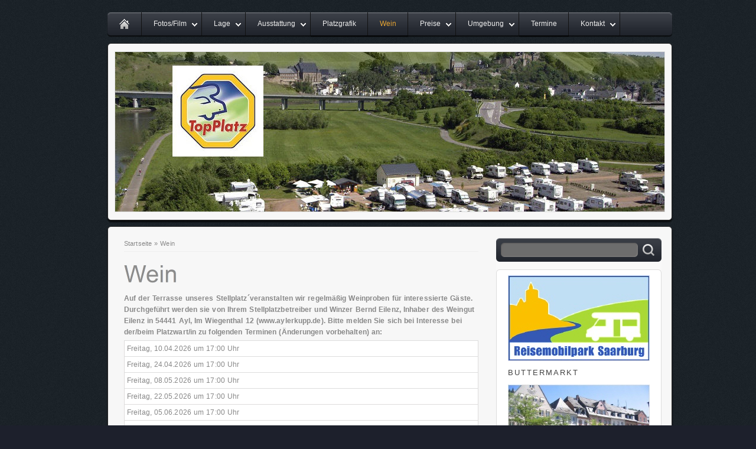

--- FILE ---
content_type: text/html
request_url: https://www.reisemobilpark-saarburg.de/wein-an-der-saar/index.html
body_size: 2651
content:
<!DOCTYPE html PUBLIC "-//W3C//DTD XHTML 1.0 Transitional//EN" "http://www.w3.org/TR/xhtml1/DTD/xhtml1-transitional.dtd">

<html xmlns="http://www.w3.org/1999/xhtml" xml:lang="de" lang="de">
<head>
<title>Wein</title>
<meta http-equiv="X-UA-Compatible" content="IE=EmulateIE7" />
<meta http-equiv="content-language" content="de" />
<meta http-equiv="content-type" content="text/html; charset=ISO-8859-1" />
<meta http-equiv="expires" content="0" />
<meta name="author" content="Rudolf Eilenz" />
<meta name="description" content="Reisemobilpark Wohnmobil" />
<meta name="keywords" lang="de" content="Saarburg, Mosel, Riesling, Saar-Riesling, Ayler Kupp, Vino-Caf&eacute;, Weingut Eilenz, Lecker Fr&uuml;hst&uuml;cken, Saarburger Wasserfall, Saar-Burg, Wohnmobilstellplatz, die Saar, Reisemobilstellplatz, Wohnmobile Saarburg, Bernd Eilenz, Riesling, Rivaner, Sp&auml;tlese feinbherb, Ayler Kupp Kabinett, WoMos, Saarburg, Saarburg, Saarburg, Saarburg, Saarburg, Saarburg, Saarburg, Saarburg, Saarburg, Saarburg, Saarburg, Saarburg, Saarburg, Saarburg, Saarburg, Saarburg, Saarburg, Saarburg, Saarburg, Saarburg, Saarburg,Saarburg, Saarburg, Saarburg, Saarburg, Saarburg, Saarburg, Saarburg,Saarburg, Saarburg, Saarburg, Saarburg, Saarburg, Saarburg, Saarburg,Saarburg, Saarburg, Saarburg, Saarburg, Saarburg, Saarburg, Saarburg,Saarburg, Saarburg, Saarburg, Saarburg, Saarburg, Saarburg, Saarburg,Saarburg, Saarburg, Saarburg, Saarburg, Saarburg, Saarburg, Saarburg, Reisemobilpark Saarburg, Reisemobilpark Saarburg, Reisemobilpark Saarburg, Reisemobilpark Saarburg, Reisemobilpark Saarburg, Reisemobilpark Saarburg, Reisemobilpark Saarburg, Reisemobilpark Saarburg,Reisemobilpark Saarburg, Reisemobilpark Saarburg, Reisemobilpark Saarburg, Reisemobilpark Saarburg, Reisemobilpark Saarburg, Reisemobilpark Saarburg, Reisemobilpark Saarburg, Reisemobilpark Saarburg, Saarburg, Saarburg, Saarburg, Saarburg, Saarburg, Saarburg, Saarburg, Saarburg, Saarburg, Saarburg, Saarburg, Saarburg, Saarburg, Saarburg, Saarburg, Saarburg, Saarburg, Saarburg,Saarburg, Saarburg, Saarburg, Saarburg, Saarburg, Saarburg, Saarburg,Saarburg, Saarburg, Saarburg, Saarburg, Saarburg, Saarburg, Saarburg,Saarburg, Saarburg, Saarburg, Saarburg, Saarburg, Saarburg, Saarburg,Saarburg, Saarburg, Saarburg, Saarburg, Saarburg, Saarburg, Saarburg,Saarburg, Saarburg, Saarburg, Saarburg, Saarburg, Saarburg, Saarburg, Reisemobilpark Saarburg, Reisemobilpark Saarburg, Reisemobilpark Saarburg, Reisemobilpark Saarburg, Reisemobilpark Saarburg, Reisemobilpark Saarburg, Reisemobilpark Saarburg, Reisemobilpark Saarburg,Reisemobilpark Saarburg, Reisemobilpark Saarburg, Reisemobilpark Saarburg, Reisemobilpark Saarburg, Reisemobilpark Saarburg, Reisemobilpark Saarburg, Reisemobilpark Saarburg, Reisemobilpark Saarburg, Saarburg, Saarburg, Saarburg, Saarburg, Saarburg, Saarburg, Saarburg, Saarburg, Saarburg, Saarburg, Saarburg, Saarburg, Saarburg, Saarburg, Saarburg, Saarburg, Saarburg, Saarburg,Saarburg, Saarburg, Saarburg, Saarburg, Saarburg, Saarburg, Saarburg,Saarburg, Saarburg, Saarburg, Saarburg, Saarburg, Saarburg, Saarburg,Saarburg, Saarburg, Saarburg, Saarburg, Saarburg, Saarburg, Saarburg,Saarburg, Saarburg, Saarburg, Saarburg, Saarburg, Saarburg, Saarburg,Saarburg, Saarburg, Saarburg, Saarburg, Saarburg, Saarburg, Saarburg, Reisemobilpark Saarburg, Reisemobilpark Saarburg, Reisemobilpark Saarburg, Reisemobilpark Saarburg, Reisemobilpark Saarburg, Reisemobilpark Saarburg, Reisemobilpark Saarburg, Reisemobilpark Saarburg,Reisemobilpark Saarburg, Reisemobilpark Saarburg, Reisemobilpark Saarburg, Reisemobilpark Saarburg, Reisemobilpark Saarburg, Reisemobilpark Saarburg, Reisemobilpark Saarburg, Reisemobilpark Saarburg, Weingut Eilenz, Ayler Kupp, Saar-Riesling, Weingut Eilenz, Ayler Kupp, Saar-Riesling,Weingut Eilenz, Ayler Kupp, Saar-Riesling, Weingut Eilenz, Ayler Kupp, Saar-Riesling,Weingut Eilenz, Ayler Kupp, Saar-Riesling, Weingut Eilenz, Ayler Kupp, Saar-Riesling,Weingut Eilenz, Ayler Kupp, Saar-Riesling, Weingut Eilenz, Ayler Kupp, Saar-Riesling,Weingut Eilenz, Ayler Kupp, Saar-Riesling, Weingut Eilenz, Ayler Kupp, Saar-Riesling,Weingut Eilenz, Ayler Kupp, Saar-Riesling, Weingut Eilenz, Ayler Kupp, Saar-Riesling,Weingut Eilenz, Ayler Kupp, Saar-Riesling, Weingut Eilenz, Ayler Kupp, Saar-Riesling,Weingut Eilenz, Ayler Kupp, Saar-Riesling, Weingut Eilenz, Ayler Kupp, Saar-Riesling,Weingut Eilenz, Ayler Kupp, Saar-Riesling, Weingut Eilenz, Ayler Kupp, Saar-Riesling,Weingut Eilenz, Ayler Kupp, Saar-Riesling, Weingut Eilenz, Ayler Kupp, Saar-Riesling,Weingut Eilenz, Ayler Kupp, Saar-Riesling, Weingut Eilenz, Ayler Kupp, Saar-Riesling,Weingut Eilenz, Ayler Kupp, Saar-Riesling, Weingut Eilenz, Ayler Kupp, Saar-Riesling,Weingut Eilenz, Ayler Kupp, Saar-Riesling, Weingut Eilenz, Ayler Kupp, Saar-Riesling,Weingut Eilenz, Ayler Kupp, Saar-Riesling, Weingut Eilenz, Ayler Kupp, Saar-Riesling,Weingut Eilenz, Ayler Kupp, Saar-Riesling, Weingut Eilenz, Ayler Kupp, Saar-Riesling,Weingut Eilenz, Ayler Kupp, Saar-Riesling, Weingut Eilenz, Ayler Kupp, Saar-Riesling,Weingut Eilenz, Ayler Kupp, Saar-Riesling, Weingut Eilenz, Ayler Kupp, Saar-Riesling,Weingut Eilenz, Ayler Kupp, Saar-Riesling, Weingut Eilenz, Ayler Kupp, Saar-Riesling,Weingut Eilenz, Ayler Kupp, Saar-Riesling, Weingut Eilenz, Ayler Kupp, Saar-Riesling,Weingut Eilenz, Ayler Kupp, Saar-Riesling, Weingut Eilenz, Ayler Kupp, Saar-Riesling," />
<meta name="generator" content="SIQUANDO Web 11 (#6733-5466)" />
<link rel="stylesheet" type="text/css" href="../assets/sf.css" />
<link rel="stylesheet" type="text/css" href="../assets/sd.css" />
<link rel="stylesheet" type="text/css" href="../assets/sm.css" />
<link rel="stylesheet" type="text/css" href="../assets/sc.css" />
<link rel="stylesheet" type="text/css" href="../assets/scal.css" />
<link rel="shortcut icon" href="//www.reisemobilpark-saarburg.de/images/favicon.ico" />
<script type="text/javascript" src="../assets/jq.js"></script>
<script type="text/javascript" src="../assets/jqflm.js"></script>

<script type="text/javascript">
	flowmenu.build("nav");	
</script>


</head>

<body>

<link rel="shortcut icon" type="image/x-icon" href="/download/favicon.ico"><div id="maincol">

<ul id="nav">
<li class="home"><a  href="../index.php">&nbsp;</a></li>
  <li><a  href="../freizeit/index.html">Fotos/Film</a>
      <ul>
          <li><a  href="../freizeit/wir-sind-camper/index.html">Film &quot;Wir sind Camper&quot;</a>
      	  </li>
	      <li><a  href="../freizeit/film-womo-treff-winkler/index.html">Film &quot;WoMo Treff Winkler&quot;</a>
      	  </li>
	      <li><a  href="../freizeit/bilder-von-saarburg/index.html">Fotos von Saarburg</a>
      	  </li>
	      <li><a  href="../freizeit/bilder-der-umgebung/index.html">Fotos der Umgebung</a>
      	  </li>
		</ul>
    </li>
  <li><a  href="../lage/index.html">Lage</a>
      <ul>
          <li><a  href="../lage/anfahrt/index.html">Anfahrt</a>
      	  </li>
		</ul>
    </li>
  <li><a  href="../ausstattung/index.html">Ausstattung</a>
      <ul>
          <li><a  href="../ausstattung/sanitaergebaeude-1/index.html">Weingarten</a>
      	  </li>
	      <li><a  href="../ausstattung/sanitaergebaeude/index.html">Sanit&auml;rgeb&auml;ude</a>
      	  </li>
	      <li><a  href="../ausstattung/ver--und-entsorgung/index.html">Ver- und Entsorgung</a>
      	  </li>
	      <li><a  href="../ausstattung/grafik-des-platzes/index.html">WLAN</a>
      	  </li>
	      <li><a  href="../ausstattung/gasflaschenservice/index.html">Gasflaschenservice</a>
      	  </li>
	      <li><a  href="../ausstattung/spuelbereich/index.html">Sp&uuml;lbereich</a>
      	  </li>
	      <li><a  href="../ausstattung/platzordnung/index.html">Platzordnung</a>
      	  </li>
		</ul>
    </li>
  <li><a  href="../platzgrafik/index.html">Platzgrafik</a>
    </li>
  <li><a class="sel" href="./index.html">Wein</a>
    </li>
  <li><a  href="../preise/index.html">Preise</a>
      <ul>
          <li><a  href="../preise/wichtig/index.html">&Ouml;ffnungszeiten</a>
      	  </li>
	      <li><a  href="../preise/saison/index.html">Reservierungen</a>
      	  </li>
		</ul>
    </li>
  <li><a  href="../umgebung/index.html">Umgebung</a>
      <ul>
          <li><a  href="../umgebung/saarburg---die-stadt/index.html">Saarburg - die Stadt</a>
      	  </li>
	      <li><a  href="../umgebung/saarburg/index.html">Saarburg - die Burg</a>
      	  </li>
	      <li><a  href="../umgebung/saar---der-flu/index.html">Saar - der Flu&szlig;</a>
      	  </li>
	      <li><a  href="../umgebung/saarriesling/index.html">Saar - der Wein</a>
      	  </li>
	      <li><a  href="../umgebung/einkaufen/index.html">Einkaufen</a>
      	  </li>
		</ul>
    </li>
  <li><a  href="../termine-2015/index.html">Termine</a>
    </li>
  <li><a  href="../angeln/index.html">Kontakt</a>
      <ul>
          <li><a  href="../angeln/links/index.html">Links</a>
      	  </li>
		</ul>
    </li>
</ul>

<div id="logo">
<img id="logopic" src="../images/s2dlogo.jpg" alt=""/></div>
<div id="topborder"></div>
<div id="mainarea">


<div id="content">

<div id="breadcrumbs">

<a href="../index.php">Startseite</a>

&raquo; <a href="./index.html">Wein</a>
</div>

<h1 style="background-image:url(../images/ph110488ae9e0959c0e.gif);"></h1>

<p style="" ><b>Auf der Terrasse unseres Stellplatz&acute;veranstalten wir regelm&auml;&szlig;ig Weinproben f&uuml;r interessierte G&auml;ste. Durchgef&uuml;hrt werden sie von Ihrem Stellplatzbetreiber und Winzer Bernd Eilenz, Inhaber des Weingut Eilenz in 54441 Ayl, Im Wiegenthal 12 (www.aylerkupp.de). Bitte melden Sie sich bei Interesse bei der/beim Platzwart/in zu folgenden Terminen (&Auml;nderungen vorbehalten) an:<br/></b></p>
<table width="100%" class="cells">

  <tr>
                            <td width="100%"  class="cell" align="left" valign="top">
		      	        Freitag, 10.04.2026 um 17:00 Uhr 	  	  </td>
    </tr>
  <tr>
                            <td width="100%"  class="cell" align="left" valign="top">
		      	        Freitag, 24.04.2026 um 17:00 Uhr 	  	  </td>
    </tr>
  <tr>
                            <td width="100%"  class="cell" align="left" valign="top">
		      	        Freitag, 08.05.2026 um 17:00 Uhr 	  	  </td>
    </tr>
  <tr>
                            <td width="100%"  class="cell" align="left" valign="top">
		      	        Freitag, 22.05.2026 um 17:00 Uhr 	  	  </td>
    </tr>
  <tr>
                            <td width="100%"  class="cell" align="left" valign="top">
		      	        Freitag, 05.06.2026 um 17:00 Uhr	  	  </td>
    </tr>
  <tr>
                            <td width="100%"  class="cell" align="left" valign="top">
		      	        Freitag, 12.06.2026 um 17:00 Uhr	  	  </td>
    </tr>
  <tr>
                            <td width="100%"  class="cell" align="left" valign="top">
		      	        Freitag, 26.06.2026 um 17:00 Uhr 	  	  </td>
    </tr>
  <tr>
                            <td width="100%"  class="cell" align="left" valign="top">
		      	        Freitag, 10.07.2026 um 17:00 Uhr 	  	  </td>
    </tr>
  <tr>
                            <td width="100%"  class="cell" align="left" valign="top">
		      	        Freitag, 24.07.2026 um 17:00 Uhr 	  	  </td>
    </tr>
  <tr>
                            <td width="100%"  class="cell" align="left" valign="top">
		      	        Freitag, 07.08.2026 um 17:00 Uhr	  	  </td>
    </tr>
  <tr>
                            <td width="100%"  class="cell" align="left" valign="top">
		      	        Freitag, 21.08.2026 um 17:00 Uhr 	  	  </td>
    </tr>
  <tr>
                            <td width="100%"  class="cell" align="left" valign="top">
		      	        Freitag, 11.09.2026 um 17:00 Uhr 	  	  </td>
    </tr>
</table>
	
	
<img src="../images/img_3814_600.jpg" width="600" height="450" alt="" border="0"/>	
	
	
<img src="../images/fotosimoneundbernd20241229_600.jpg" width="600" height="450" alt="" border="0"/>	
<div id="more">

<a target="_blank" href="../printable/wein-an-der-saar/index.html">Druckbare Version</a><br />
</div></div>

<div class="sidebarcontainer">

<div id="searchbox">
<form action="../fts.php" method="get">
<input id="searchcriteria" type="text" name="criteria" maxlength="100" />
<input id="searchsubmit" type="image" src="../images/psearchbutton.gif" />
</form>
</div>

<div class="sidebartop"></div>
<div id="sidebar">

  
	
	
<img src="../images/rzlogolmod1_sbp.jpg" width="240" height="145" alt="" border="0"/>	
<br/>
<h2>Buttermarkt</h2>
  
	
	
	
<a href="../images/46474saarburg1.jpg" target="_blank"><img src="../images/46474saarburg1_sbp.jpg" width="240" height="180" alt="" border="0"/></a>
<br/>
<h2>Rieslingtraube Ayler Kupp</h2>
  
	
<a href="http://www.aylerkupp.de" target="_blank"><img src="../images/trauben_sbp.jpg" width="240" height="159" alt="" border="0"/></a>
	
	
<br/>
</div>

<div class="sidebarbottom"></div>

</div>

<div class="clearer"></div>

</div>

<div class="footer">

<a href="../index.php">Startseite</a>
 &nbsp;&bull;&nbsp; <a href="../kontakt.html"></a> &nbsp;&bull;&nbsp; <a href="../impressum.php">Impressum</a> &nbsp;&bull;&nbsp; <a href="../wir-ueber-uns.html">Datenschutzerkl&auml;rung</a></div>

<div id="bottomborder"></div>

</div>

</body>
</html>


--- FILE ---
content_type: text/css
request_url: https://www.reisemobilpark-saarburg.de/assets/sm.css
body_size: 1818
content:
ul#nav li.over ul, 
ul#nav li.over li.over ul { 
	display: block; 
}

ul#nav li.over ul ul {
	display: none; 
}


ul#nav, ul#nav ul {
	padding: 0;
	margin: 0 auto;
	list-style: none;
}

ul#nav {
	width: 960px;
	height: 43px;
	background: url(../images/pnavback.gif) no-repeat;
}

ul#nav li {
  float: left;
  position: relative;
  z-index: 200;
}

ul#nav li li {
	float: left;
	width: 200px;
}

ul#nav li a {
	padding: 13px 20px 16px 20px;
	display: block;
	color: #eeeeee;
	background: url(../images/pnavbutton.gif) 100% 0;
	text-decoration: none;
	line-height: 14px;
}

ul#nav li.over a {
	background-position: 100% -43px;
}

ul#nav li.home a {
	background: url(../images/pnavbuttonhome.gif) 0 0;
	width: 20px;
}

ul#nav li.home a:hover {
	background-position: 0 -43px;
}

ul#nav li.home a.sel {
	background-position: -60px 0;	
}

ul#nav li.home a.sel:hover {
	background-position: -60px -43px;	
}


ul#nav li.more a {
	background-image: url(../images/pnavbuttonmore.gif);
	padding-right: 26px;
}

ul#nav li.more li.more a {
	background-image: url(../images/pmore.gif);
	background-position: right center;
	background-repeat: no-repeat;
}

ul#nav li.more li.more li a
{
	background-image: none;
}

ul#nav ul {
	display: none;
	position: absolute; 
	width: 200px;
	top: 43px;
	left: 0;
}

ul#nav ul ul {
	top: 0;
	left: 200px;
}

ul#nav li li a, 
ul#nav li.more li a {
	display: block;
	line-height: 14px;
	height: 14px;
	padding: 14px 16px;
	border-bottom: 1px solid #222222;
	color: #eeeeee;
    background: none #111111;
	text-decoration: none;
}

ul#nav li li a:hover,
ul#nav li li.over li a:hover,
ul#nav li li.over a
{
	background-color: #222222;
}

ul#nav li li.over li a {
	background-color: #111111;	
}

ul#nav a.sel,
ul#nav li a.sel,
ul#nav li li a.sel {
	color: #E6A432;
}

--- FILE ---
content_type: text/css
request_url: https://www.reisemobilpark-saarburg.de/assets/sc.css
body_size: 6032
content:
/* Content und Sidebar-Elemente */

#content .line {
	height: 1px;
	background-color: #eeeeee;
	border: 0;
	padding: 0;
	margin: 10px 0 30px 0;
	overflow: hidden;
}

a.iconlink {
	padding-left: 17px;
	display: inline-block;
	white-space: nowrap;
	background-repeat : no-repeat;
	background-position : 0 3px;
}

a.iconlink2 {background-image: url(../images/piconfile.gif)}
a.iconlink3 {background-image: url(../images/piconexe.gif)}
a.iconlink4 {background-image: url(../images/piconmovie.gif)}
a.iconlink5 {background-image: url(../images/piconsound.gif)}
a.iconlink6 {background-image: url(../images/piconpdf.gif)}
a.iconlink7 {background-image: url(../images/picontext.gif)}
a.iconlink8 {background-image: url(../images/piconzip.gif)}

#content .w2dptablinks {
	padding: 12px 0 0 0;
	border-bottom: 1px solid #dddddd;
	margin-bottom: 10px;
	
}
#content .w2dptablinks a {
	font-weight: normal;
	padding: 4px 10px;
	display: block;
	float: left;
	margin-right: 3px;
	background-color: #dddddd;
	color: #1D202C;
	text-decoration: none;
	outline: none;
	-moz-border-radius-topleft: 5px;
	-moz-border-radius-topright: 5px;
	-webkit-border-top-left-radius: 5px;
	-webkit-border-top-right-radius: 5px;
	border-top-left-radius: 5px;
	border-top-right-radius: 5px;
}
#content .w2dptablinks a.w2dptabsel {color: #ffffff; background-color: #1D202C;}
#content .w2dptablinks a:hover {text-decoration: none;}

#content h1 {
	width: 600px;
	height: 50px;
	background-repeat: no-repeat;
	margin: 0;
	padding: 0;
}

#content h1 span {
	display: none;
}

#content h2, #sidebar h2 {
	margin: 0;
	padding: 10px 0 10px 0;
	text-transform: uppercase;
	letter-spacing: 2px;
	font-size: 110%;
	font-weight: normal;
	color: #444444;
}

#content h3 {
	font-size: 100%;
	font-weight: bold;
	margin: 0px;
	padding: 2px 0px 2px 0px;
}

#content p, #sidebar p {
	margin: 0px;
	padding: 4px 0px 4px 0px;
	line-height: 160%;
}

#content p.emphasizeleft {
	border-left: 10px solid #dddddd;
	padding-left: 14px;
}

#content p.emphasizeright {
	border-right: 10px solid #dddddd;
	padding-right: 14px;
}


#content a, #sidebar a {
	text-decoration: none;
	color: #E6A432;
}

#content a:hover, #sidebar a:hover {
	text-decoration: underline;
}

#content .sidepictureright {
	float: right;
	padding: 0px 0px 0px 10px;
	margin: 0px 0px 10px 10px;
	width: 160px;
}

#content .sidepictureleft {
	float: left;
	padding: 0px 10px 0px 0px;
	margin: 0px 10px 10px 0px;
	width: 160px;
}


#content .clearer {
	clear: both;
}

#more {
	margin: 0px;
	padding: 20px 0px 20px 0px;
	text-align: right;
}

/* Liste */

#content ul, #sidebar ul {
	list-style: none;
	padding: 0px;
	margin: 6px 0px 6px 10px;
}

#content li, #sidebar li {
	padding: 2px 0px 2px 16px;
	background: url(../images/pbull.gif) no-repeat top left;
}

/* Tabelle */


#content table.cells {
	border: 1px solid  #DDDCDC;
	border-collapse: collapse;
	border-spacing: 0px;
	background-color: #ffffff;
}

#content td.cell {
	border: 1px solid #DDDCDC;
	padding: 4px;
	border-collapse:collapse;
}

#content td.headercell {
	color: #eeeeee;
	padding: 4px;
	font-weight: bold;
	background-color: #444444;
}

/* Teaser */

div.teaserelement {
	float: left;
	padding: 0px 0px 0px 20px;
	margin: 0px;
}

div.teaser {
	margin: 0px;
	padding: 2px 0px 2px 0px;
}

div.teaserpicture {
	float: right;
	padding: 0px;
	margin: 0px 0px 10px 10px;
	border: none;
}

p.teasertext {
	margin: 0px;
	padding: 4px 0px 4px 0px;
}

.teasernav {
	clear: both;
	padding: 2px 0px 2px 0px;
	margin: 0px;
	text-align: center;
}

.teasernav a {
	font-weight: normal !important;
}

/* Absatztype Formular */

input.box {
	border : 1px solid #dedede;
	width: 328px;
	vertical-align: top;
	padding: 1px;
	margin: 0px 0px 10px 0px;
}

form.formular textarea  {
	border : 1px solid #dedede;
	width: 328px;
	height: 200px;
	vertical-align: top;
	padding: 1px;
	margin: 0px 0px 10px 0px;
}

form.formular .formcaption {
	width: 200px;
	line-height: 200%;
	float: left;
	clear: left;
}

form.formular .formnote {
	color: #666666;
	line-height: 160%;
	padding: 2px 0px 10px 204px !important;
}

.buttoncaption {
	line-height: 200%;
}


/* Plugin-Styles */

P.s2d  {
	font-size: 180%;
	color: #E6A432;
	font-weight : bold;
	margin: 0px;
	padding: 2px 0px 2px 0px;
	line-height: 200%;
}

P.s2dsmall  {
	font-size: 80%;
}


/** Für Formulare und Shopseiten **/

/* Rahmen und Farbe Formularelemente */
table.formtab select.tx,
table.formtab input.tx,
table.formtab textarea.tx {
	border: 1px solid #bbbbbb;
}

/* Weitere Styledefinitionen für Formularelemente */
/* Rahmen und Farbe Formularelemente Highlight */
table.formtab select.txh,
table.formtab input.txh,
table.formtab textarea.txh,
table.formtab td.txh,
table.formtab table.txh {
	border: 1px solid #A70C0C;
	background-color: #F5E5E5;
}

/* Tabellenbreite */
table.pluginwidth {
	width: 600px;
	margin: auto;
}

table.completewidth, td.completewidth {
	width: 100%;
}

/* Breite der Formularfelder */
table.formtab input.tx,
table.formtab input.txh,
table.formtab textarea.tx,
table.formtab textarea.txh {
	width: 300px;
}

/* Hoehe der Formularfelder */
table.formtab textarea.tx,
table.formtab textarea.txh {
	height: 120px;
}

/* Farbeliche Anzeige von Fehlermeldungen, immer identisch */
table.formtab td.h, p.h {
	color: #A70C0C;
	font-weight: bold;
	text-align: center;
}

/* Focus und Mausover von Formularelementen, immer identisch */
/*
table.formtab textarea:focus,
table.formtab textarea:hover,
table.formtab select:focus,
table.formtab select:hover,
table.formtab input:focus,
table.formtab input:hover {
	background-color: #FFFFFF;
} */

/* Innenabstand von Formularelementen und Tabellenzellen, immer identisch */
table.formtab input,
table.formtab textarea,
table.formtab td {
	padding-left: 3px;
	padding-right: 3px;
	margin: 0px;
}
